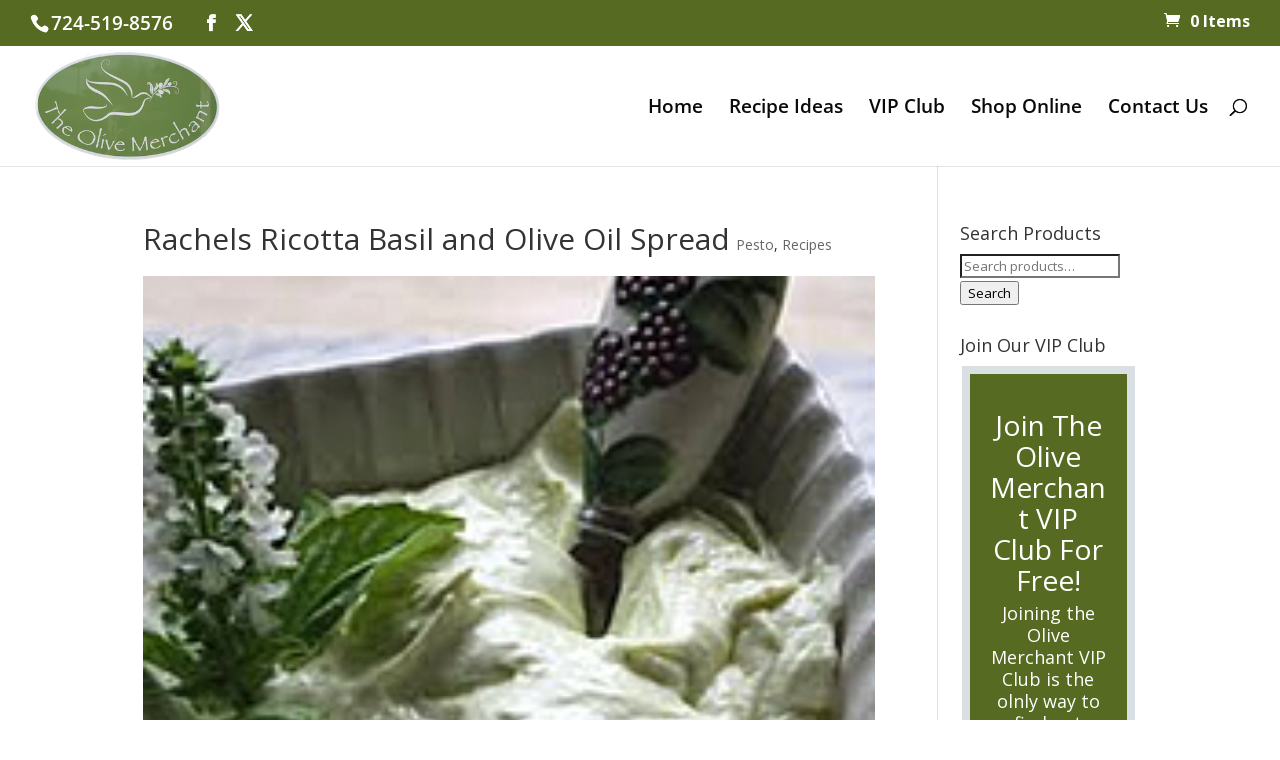

--- FILE ---
content_type: text/css
request_url: https://theolivemerchant.com/wp-content/uploads/wtfdivi/wp_head.css?1524252907&ver=6.8.3
body_size: 31
content:
@media only screen and (max-width:767px){#et-info .et-social-icons{display:block !important}#et-info .et-social-icons li{padding-top:12px}}@media only screen and ( max-width:980px){#et_top_search{display:none !important}}.mobile_nav::before{content:'MENU';vertical-align:top;line-height:2.2em}.et-fixed-header .mobile_nav::before{line-height:1.3em}.mobile_menu_bar{display:inline-block !important}@media only screen and ( min-width:981px){.et_pb_slider,.et_pb_slider .et_pb_container{height:500px !important}.et_pb_slider,.et_pb_slider .et_pb_slide{max-height:500px}.et_pb_slider .et_pb_slide_description{position:relative;top:25%;padding-top:0 !important;padding-bottom:0 !important;height:auto !important}}

--- FILE ---
content_type: text/css
request_url: https://theolivemerchant.com/wp-content/plugins/wp-easy-recipe/lib/css/wer-style.css?ver=6.8.3
body_size: 2070
content:
/*
 * Define the wp easy recipe style
 * */
 @media (min-width:768px){.container{width:750px}}@media (min-width:992px){.container{width:970px}}@media (min-width:1200px){.container{width:1170px}}.container-fluid{padding-right:15px;padding-left:15px;margin-right:auto;margin-left:auto}.row{margin-right:-15px;margin-left:-15px}.col-lg-1,.col-lg-10,.col-lg-11,.col-lg-12,.col-lg-2,.col-lg-3,.col-lg-4,.col-lg-5,.col-lg-6,.col-lg-7,.col-lg-8,.col-lg-9,.col-md-1,.col-md-10,.col-md-11,.col-md-12,.col-md-2,.col-md-3,.col-md-4,.col-md-5,.col-md-6,.col-md-7,.col-md-8,.col-md-9,.col-sm-1,.col-sm-10,.col-sm-11,.col-sm-12,.col-sm-2,.col-sm-3,.col-sm-4,.col-sm-5,.col-sm-6,.col-sm-7,.col-sm-8,.col-sm-9,.col-xs-1,.col-xs-10,.col-xs-11,.col-xs-12,.col-xs-2,.col-xs-3,.col-xs-4,.col-xs-5,.col-xs-6,.col-xs-7,.col-xs-8,.col-xs-9{position:relative;min-height:1px;padding-right:15px;padding-left:15px}
 .container {
    padding-right: 15px;
    padding-left: 15px;
    margin-right: auto;
    margin-left: auto;
}
.btn-group-vertical>.btn-group:after, .btn-group-vertical>.btn-group:before, .btn-toolbar:after, .btn-toolbar:before, .clearfix:after, .clearfix:before, .container-fluid:after, .container-fluid:before, .container:after, .container:before, .dl-horizontal dd:after, .dl-horizontal dd:before, .form-horizontal .form-group:after, .form-horizontal .form-group:before, .modal-footer:after, .modal-footer:before, .modal-header:after, .modal-header:before, .nav:after, .nav:before, .navbar-collapse:after, .navbar-collapse:before, .navbar-header:after, .navbar-header:before, .navbar:after, .navbar:before, .pager:after, .pager:before, .panel-body:after, .panel-body:before, .row:after, .row:before {
    display: table;
    content: " ";
}
.wp-easy-recipe ul li {list-style:none;}
.one-half {width:48%; float:left;}
ul.dessert{margin:15px 0px 0px 0px; padding:0px;}
ul.dessert li{margin:0px 0 15px 0; padding:10px; float:left; width:100%; position:relative; border:1px solid #d4d3d2; list-style:none;}
ul.dessert li .cook_list_left{float:left; width:244px; margin-right:20px; position:relative;}
ul.dessert li .cook_list_left img{position:relative; z-index:1; display:block; width:100%;}
ul.dessert li .cook_list_left .date{position:absolute; width:50px; background:#fff;  z-index:9; top:10px; left:10px; font-size:25px; text-align:center; padding-top:3px;}
ul.dessert li .cook_list_left .date span{font-size:11px; display:block; text-transform:uppercase;}
ul.dessert li .cook_list_right{overflow:hidden; margin:0px; padding:0px;}
ul.dessert li h3, .recipe_right h3{font-size:21px; color:#dd3e3e;}
ul.dessert li h3 a, .recipe_right h3 a{font-size:21px; color:#dd3e3e !important;}
ul.dessert li h3 a:hover, .recipe_right h3 a:hover{text-decoration:underline;}
.rating_wp{
 margin:5px 0px 0 0;
 padding:0px;
 display: block;
}
.rating_wp .rating{margin:0px; padding:0px; float:left;}
.rating_wp .admin_name{margin:0px; padding:0px; float:left;}
.rating_wp .admin_name .admin_pro{  background: none repeat scroll 0 0 #E6E6E6;
    border-radius: 3px;
    display: inline-block;
    padding: 5px; float:left;}
 .rating_wp .admin_name .admin_pro_name{margin:0px 0 0 10px; padding:0px; float:left; font-size:13px; color:#434343;}
 .rating_wp .admin_name .admin_pro_name a{text-decoration:none; color:#434343;}
.rating_wp .admin_name .admin_pro img{display:block;}

ul.cook_tag{margin:0px; padding:0px;}
ul.cook_tag li{margin:0px 0 5px 0; padding:0px 0 0 40px; border:0px; line-height:35px;}
ul.cook_tag li:last-child{margin-bottom:0px;}
ul.cook_tag li.list_drop{background:url(../images/drop_icon.png) no-repeat 9px 8px #f2f2f2;}
ul.cook_tag li.list_drop1{background:url(../images/drop_icon.png) no-repeat 9px -22px #f2f2f2;}
ul.cook_tag li a{margin:0px; text-align:left;font-size:13px; color:#434343;}

.recipe_wapper{margin:0px; padding:0px; display:block;}
.recipe_left{
 margin:0px 20px 0px 0px;
 padding:0px;
 display:block;
 float:left;
 width:190px;
}
.recipe_left .box_first{margin:0px 0 20px 0; background:#515862; border-radius:10px; padding:20px;}
.recipe_left .box_second{margin:0px; background:#869d11; border-radius:10px; padding:20px;}
.recipe_left h4{font-size:17px; color:#fff;}
.recipe_left ul.quick_look_list{margin:15px 0 0 0 ; padding:0px;}
.recipe_left ul.quick_look_list li{  color: #FFFFFF;
    font-size: 12px;
    line-height: 16px;
    margin: 0 0 15px;
    padding: 0;}
.recipe_left ul.quick_look_list li:last-child{margin-bottom:0px;}
.recipe_left ul.quick_look_list li a{margin:0px; padding:0px; font-size:13px; color:#fff; text-decoration:none; display:block;}
.recipe_left ul.quick_look_list li span{margin:0px; padding:0px; font-size:13px; color:#fff; text-decoration:none; display:block; width:100%; font-weight:bold;}
.recipe_left ul.quick_look_list li a:hover{text-decoration:underline;}

.row_line{border-bottom:1px solid #e5e5e5; width:100%; margin:0 0 15px; padding:0 0 15px; float:left;}
.grid_btm_spacing{margin:0px 0 10px 0; padding:0px; float:left; width:100%;}
.grid_btm_spacing:last-child{margin-bottom:0px;}
.recipe_right{margin:0px; padding:0px; overflow:hidden;}
ul.cook_cate{
 margin:15px 0 0;
 padding:0px 0 20px 0;
 display: inline-block;
}
ul.cook_cate li{margin:0 1% 5px 0; padding:0px; float:left; width:48%; font-size:12px; color:#3a3a3a; border: none;}
ul.cook_cate li a{color:#333; font-size:12px; text-decoration:none;}
ul.cook_cate li i{display: block;
    float: left;
    height: 23px;
    width: 25px;}
ul.cook_cate li i.prepairation_time{background:url(../images/recipe_icon.png) no-repeat 0 2px;}
ul.cook_cate li i.cooking_time{background:url(../images/recipe_icon.png) no-repeat 0 -47px;}
ul.cook_cate li i.servings{background:url(../images/recipe_icon.png) no-repeat 0 -22px;}
ul.cook_cate li i.category{background:url(../images/recipe_icon.png) no-repeat 0 -69px;}


ul.link_share{
 margin:0px 0 0;
 padding:0px;
 display: block;
}
ul.link_share li{margin:0 1% 5px 0; padding:0px; float:left; width:30%; font-size:13px; color:#3a3a3a;}
ul.link_share li a{color:#333; font-size:13px; text-decoration:none;}
ul.link_share li a i{display: block;
    float: left;
    height: 23px;
    width: 25px;}
 ul.link_share li a:hover{color:#d32c2f;}
ul.link_share li a i.print_this_recipe{background:url(../images/recipe_icon.png) no-repeat 0 -93px;}
ul.link_share li a i.add_to_favourites{background:url(../images/recipe_icon.png) no-repeat 0 -118px;}
ul.link_share li a i.share_this_recipe{background:url(../images/recipe_icon.png) no-repeat 0 -140px;}

.ingredients{margin:0px 0 20px 0; padding:0px; font-size:13px; width:100%; color:#3a3a3a;}
.ingredients td{width:49%; padding:3px 8px;}
.ingredients tr{background:#f3f3f3;}
.ingredients td:nth-child(2n) {text-align:right;}
.ingredients tr:nth-child(2n) {
background-color: #fff;
}

ul.method{margin:0px 0 0px 0; padding:0px}
ul.method li{margin:0px; padding:0px 0 0 30px; font-size:13px; background:url(../images/recipe_icon.png) no-repeat 0 -163px;}

.cook_profile{
 border:1px solid #d4d3d2;
 padding:15px;
 margin:0px;
 display:inline-block;
}
.cook_profile img{float:left; margin-right:20px; margin-bottom:10px; }
.cook_profile h2{font-size:17px; color:#3a3a3a; text-transform:capitalize; font-weight:500}
.cook_profile p:last-child{margin-bottom:0px;}
.off-top{margin-top:15px;}
.wp-easy-recipe-details .hentry {padding:inherit;}
/* Top 10 Best recipe*/

.ten_best_recipe {float: left;
    margin: 0;
    padding: 0;
    width: 100%;}
.ten_best_recipe h2.ten_best_heading {
    background:#666;
    color: #FFFFFF;
    font-family: 'SerifaLtBTLight',Raleway,sans-serif;
    font-size: 23px;
    font-weight: normal;
    line-height: 40px;
    margin: 0;
    padding: 0 20px 1px;
}

.ten_best_recipe .ten_best_content {
       border: 1px solid #d4d3d2;
    margin: 0;
    padding:5px 15px 5px;
}

.ten_best_recipe  .ten_best_block {
    border: 5px solid #FFFFFF;
    float: left;
    margin: 0;
    padding:0; 
}

.ten_best_recipe h3 a {
    color: #434343;
    font-size: 13px;
}

/* Recipe of the day */
.recipe_of_the_day h2.rotd_heading {
    background: none repeat scroll 0 0 rgba(0, 0, 0, 0);
    border: 0 none;
    color: #FFFFFF;
  /*  font-family: 'SerifaLtBTLight',Raleway,sans-serif;*/
    font-size:35px !important;
    font-weight: 600;
    margin-bottom: 22px;
    padding: 0;
    text-shadow: 0 1px 3px #333333;
    text-transform: uppercase;
}

.recipe_of_the_day .rotd_thumb  {
    float: left;
    width:44%;
}

.recipe_of_the_day .rotd_thumb img {
    border: 6px solid #F6F6F6;
    margin: 0 20px 0 0;
    padding: 0;

}

.recipe_of_the_day .content  {
float: right;
    margin-bottom: 10px;
    width: 46%;
}
.rotd_title a{font-weight:bold; text-transform:uppercase;}

.rotd_content_block {float:left;}
.recipe_of_the_day .content ul.dotr_cook li {color:#FFFFFF; font-size: 14px;}
    
.recipe_of_the_day .content h3.rotd_title {
    color: #443F3A;
    font-size: 18px;
    font-weight: normal;
    line-height: normal;
    margin: 0;
    padding: 0;
}

.recipe_of_the_day a.continue_reading {
    color: #d4ff00 !important;
    font-size: 17px !important;
    text-align: right;
    float:right;
    display:block;
}

#main #secondary {
    float: right;
    margin: 0;
    padding: 0;
    width: auto !important;
}

.rightpan {
    float: right;
    margin: 0;
    padding: 0;
    width: 25%;
}
.recipe_right .h1,.recipe_right .h2,.recipe_right .h3,.recipe_right h1,.recipe_right h2,.recipe_right h3{margin-top:0px;margin-bottom:15px}
.bodypan .row {
    margin-bottom: 15px !important;
}
.row {
    float: left;
    margin: 0;
    padding: 0;
    width: 100%;
}
img.size-full, img.size-large, img.header-image, img.wp-post-image {
    height: auto;
    max-width: 100%;
}

.wer_title h1 {font-size: 23px;
    font-weight: normal;
    line-height: 40px;
   color:#000; text-transform: uppercase;}
